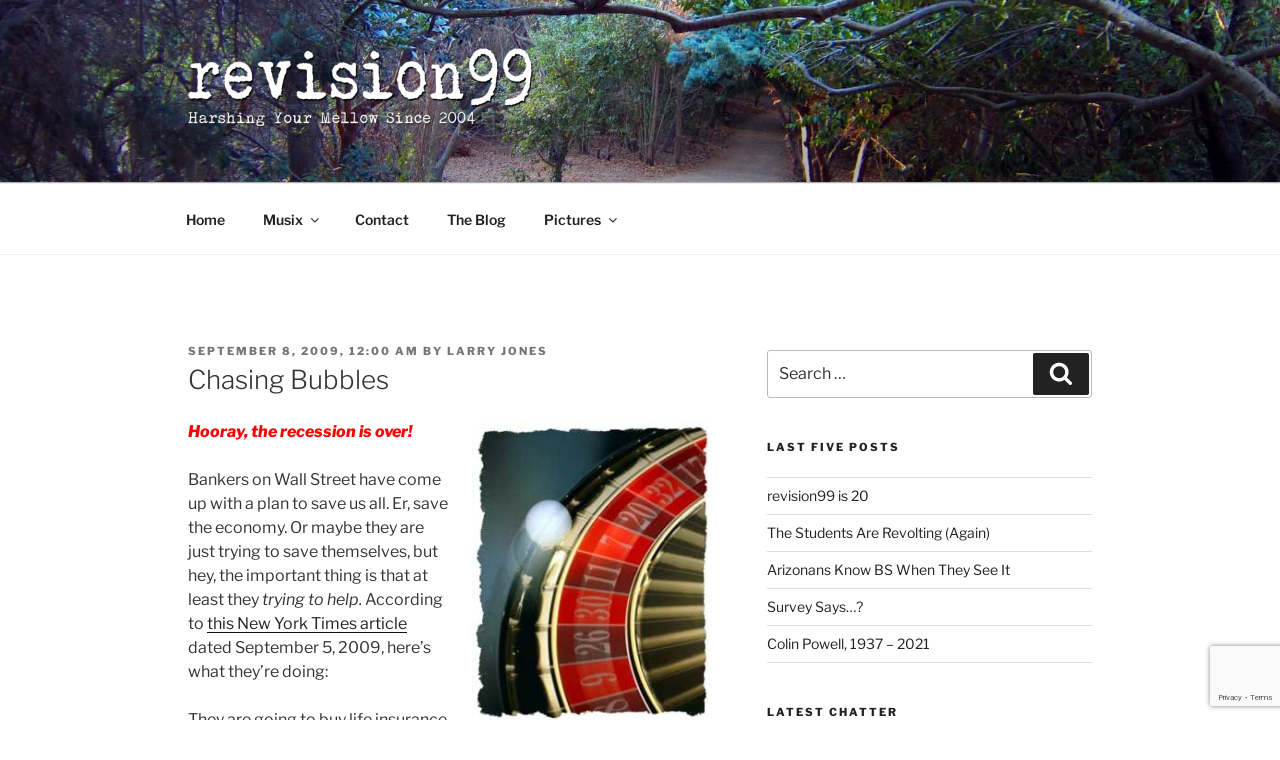

--- FILE ---
content_type: text/html; charset=utf-8
request_url: https://www.google.com/recaptcha/api2/anchor?ar=1&k=6LcO4JQbAAAAAIhy9nNN8zPXevXlOlG58QMpbqG7&co=aHR0cHM6Ly9yZXZpc2lvbjk5LmNvbTo0NDM.&hl=en&v=PoyoqOPhxBO7pBk68S4YbpHZ&size=invisible&anchor-ms=20000&execute-ms=30000&cb=8a0z6r2ge89e
body_size: 48673
content:
<!DOCTYPE HTML><html dir="ltr" lang="en"><head><meta http-equiv="Content-Type" content="text/html; charset=UTF-8">
<meta http-equiv="X-UA-Compatible" content="IE=edge">
<title>reCAPTCHA</title>
<style type="text/css">
/* cyrillic-ext */
@font-face {
  font-family: 'Roboto';
  font-style: normal;
  font-weight: 400;
  font-stretch: 100%;
  src: url(//fonts.gstatic.com/s/roboto/v48/KFO7CnqEu92Fr1ME7kSn66aGLdTylUAMa3GUBHMdazTgWw.woff2) format('woff2');
  unicode-range: U+0460-052F, U+1C80-1C8A, U+20B4, U+2DE0-2DFF, U+A640-A69F, U+FE2E-FE2F;
}
/* cyrillic */
@font-face {
  font-family: 'Roboto';
  font-style: normal;
  font-weight: 400;
  font-stretch: 100%;
  src: url(//fonts.gstatic.com/s/roboto/v48/KFO7CnqEu92Fr1ME7kSn66aGLdTylUAMa3iUBHMdazTgWw.woff2) format('woff2');
  unicode-range: U+0301, U+0400-045F, U+0490-0491, U+04B0-04B1, U+2116;
}
/* greek-ext */
@font-face {
  font-family: 'Roboto';
  font-style: normal;
  font-weight: 400;
  font-stretch: 100%;
  src: url(//fonts.gstatic.com/s/roboto/v48/KFO7CnqEu92Fr1ME7kSn66aGLdTylUAMa3CUBHMdazTgWw.woff2) format('woff2');
  unicode-range: U+1F00-1FFF;
}
/* greek */
@font-face {
  font-family: 'Roboto';
  font-style: normal;
  font-weight: 400;
  font-stretch: 100%;
  src: url(//fonts.gstatic.com/s/roboto/v48/KFO7CnqEu92Fr1ME7kSn66aGLdTylUAMa3-UBHMdazTgWw.woff2) format('woff2');
  unicode-range: U+0370-0377, U+037A-037F, U+0384-038A, U+038C, U+038E-03A1, U+03A3-03FF;
}
/* math */
@font-face {
  font-family: 'Roboto';
  font-style: normal;
  font-weight: 400;
  font-stretch: 100%;
  src: url(//fonts.gstatic.com/s/roboto/v48/KFO7CnqEu92Fr1ME7kSn66aGLdTylUAMawCUBHMdazTgWw.woff2) format('woff2');
  unicode-range: U+0302-0303, U+0305, U+0307-0308, U+0310, U+0312, U+0315, U+031A, U+0326-0327, U+032C, U+032F-0330, U+0332-0333, U+0338, U+033A, U+0346, U+034D, U+0391-03A1, U+03A3-03A9, U+03B1-03C9, U+03D1, U+03D5-03D6, U+03F0-03F1, U+03F4-03F5, U+2016-2017, U+2034-2038, U+203C, U+2040, U+2043, U+2047, U+2050, U+2057, U+205F, U+2070-2071, U+2074-208E, U+2090-209C, U+20D0-20DC, U+20E1, U+20E5-20EF, U+2100-2112, U+2114-2115, U+2117-2121, U+2123-214F, U+2190, U+2192, U+2194-21AE, U+21B0-21E5, U+21F1-21F2, U+21F4-2211, U+2213-2214, U+2216-22FF, U+2308-230B, U+2310, U+2319, U+231C-2321, U+2336-237A, U+237C, U+2395, U+239B-23B7, U+23D0, U+23DC-23E1, U+2474-2475, U+25AF, U+25B3, U+25B7, U+25BD, U+25C1, U+25CA, U+25CC, U+25FB, U+266D-266F, U+27C0-27FF, U+2900-2AFF, U+2B0E-2B11, U+2B30-2B4C, U+2BFE, U+3030, U+FF5B, U+FF5D, U+1D400-1D7FF, U+1EE00-1EEFF;
}
/* symbols */
@font-face {
  font-family: 'Roboto';
  font-style: normal;
  font-weight: 400;
  font-stretch: 100%;
  src: url(//fonts.gstatic.com/s/roboto/v48/KFO7CnqEu92Fr1ME7kSn66aGLdTylUAMaxKUBHMdazTgWw.woff2) format('woff2');
  unicode-range: U+0001-000C, U+000E-001F, U+007F-009F, U+20DD-20E0, U+20E2-20E4, U+2150-218F, U+2190, U+2192, U+2194-2199, U+21AF, U+21E6-21F0, U+21F3, U+2218-2219, U+2299, U+22C4-22C6, U+2300-243F, U+2440-244A, U+2460-24FF, U+25A0-27BF, U+2800-28FF, U+2921-2922, U+2981, U+29BF, U+29EB, U+2B00-2BFF, U+4DC0-4DFF, U+FFF9-FFFB, U+10140-1018E, U+10190-1019C, U+101A0, U+101D0-101FD, U+102E0-102FB, U+10E60-10E7E, U+1D2C0-1D2D3, U+1D2E0-1D37F, U+1F000-1F0FF, U+1F100-1F1AD, U+1F1E6-1F1FF, U+1F30D-1F30F, U+1F315, U+1F31C, U+1F31E, U+1F320-1F32C, U+1F336, U+1F378, U+1F37D, U+1F382, U+1F393-1F39F, U+1F3A7-1F3A8, U+1F3AC-1F3AF, U+1F3C2, U+1F3C4-1F3C6, U+1F3CA-1F3CE, U+1F3D4-1F3E0, U+1F3ED, U+1F3F1-1F3F3, U+1F3F5-1F3F7, U+1F408, U+1F415, U+1F41F, U+1F426, U+1F43F, U+1F441-1F442, U+1F444, U+1F446-1F449, U+1F44C-1F44E, U+1F453, U+1F46A, U+1F47D, U+1F4A3, U+1F4B0, U+1F4B3, U+1F4B9, U+1F4BB, U+1F4BF, U+1F4C8-1F4CB, U+1F4D6, U+1F4DA, U+1F4DF, U+1F4E3-1F4E6, U+1F4EA-1F4ED, U+1F4F7, U+1F4F9-1F4FB, U+1F4FD-1F4FE, U+1F503, U+1F507-1F50B, U+1F50D, U+1F512-1F513, U+1F53E-1F54A, U+1F54F-1F5FA, U+1F610, U+1F650-1F67F, U+1F687, U+1F68D, U+1F691, U+1F694, U+1F698, U+1F6AD, U+1F6B2, U+1F6B9-1F6BA, U+1F6BC, U+1F6C6-1F6CF, U+1F6D3-1F6D7, U+1F6E0-1F6EA, U+1F6F0-1F6F3, U+1F6F7-1F6FC, U+1F700-1F7FF, U+1F800-1F80B, U+1F810-1F847, U+1F850-1F859, U+1F860-1F887, U+1F890-1F8AD, U+1F8B0-1F8BB, U+1F8C0-1F8C1, U+1F900-1F90B, U+1F93B, U+1F946, U+1F984, U+1F996, U+1F9E9, U+1FA00-1FA6F, U+1FA70-1FA7C, U+1FA80-1FA89, U+1FA8F-1FAC6, U+1FACE-1FADC, U+1FADF-1FAE9, U+1FAF0-1FAF8, U+1FB00-1FBFF;
}
/* vietnamese */
@font-face {
  font-family: 'Roboto';
  font-style: normal;
  font-weight: 400;
  font-stretch: 100%;
  src: url(//fonts.gstatic.com/s/roboto/v48/KFO7CnqEu92Fr1ME7kSn66aGLdTylUAMa3OUBHMdazTgWw.woff2) format('woff2');
  unicode-range: U+0102-0103, U+0110-0111, U+0128-0129, U+0168-0169, U+01A0-01A1, U+01AF-01B0, U+0300-0301, U+0303-0304, U+0308-0309, U+0323, U+0329, U+1EA0-1EF9, U+20AB;
}
/* latin-ext */
@font-face {
  font-family: 'Roboto';
  font-style: normal;
  font-weight: 400;
  font-stretch: 100%;
  src: url(//fonts.gstatic.com/s/roboto/v48/KFO7CnqEu92Fr1ME7kSn66aGLdTylUAMa3KUBHMdazTgWw.woff2) format('woff2');
  unicode-range: U+0100-02BA, U+02BD-02C5, U+02C7-02CC, U+02CE-02D7, U+02DD-02FF, U+0304, U+0308, U+0329, U+1D00-1DBF, U+1E00-1E9F, U+1EF2-1EFF, U+2020, U+20A0-20AB, U+20AD-20C0, U+2113, U+2C60-2C7F, U+A720-A7FF;
}
/* latin */
@font-face {
  font-family: 'Roboto';
  font-style: normal;
  font-weight: 400;
  font-stretch: 100%;
  src: url(//fonts.gstatic.com/s/roboto/v48/KFO7CnqEu92Fr1ME7kSn66aGLdTylUAMa3yUBHMdazQ.woff2) format('woff2');
  unicode-range: U+0000-00FF, U+0131, U+0152-0153, U+02BB-02BC, U+02C6, U+02DA, U+02DC, U+0304, U+0308, U+0329, U+2000-206F, U+20AC, U+2122, U+2191, U+2193, U+2212, U+2215, U+FEFF, U+FFFD;
}
/* cyrillic-ext */
@font-face {
  font-family: 'Roboto';
  font-style: normal;
  font-weight: 500;
  font-stretch: 100%;
  src: url(//fonts.gstatic.com/s/roboto/v48/KFO7CnqEu92Fr1ME7kSn66aGLdTylUAMa3GUBHMdazTgWw.woff2) format('woff2');
  unicode-range: U+0460-052F, U+1C80-1C8A, U+20B4, U+2DE0-2DFF, U+A640-A69F, U+FE2E-FE2F;
}
/* cyrillic */
@font-face {
  font-family: 'Roboto';
  font-style: normal;
  font-weight: 500;
  font-stretch: 100%;
  src: url(//fonts.gstatic.com/s/roboto/v48/KFO7CnqEu92Fr1ME7kSn66aGLdTylUAMa3iUBHMdazTgWw.woff2) format('woff2');
  unicode-range: U+0301, U+0400-045F, U+0490-0491, U+04B0-04B1, U+2116;
}
/* greek-ext */
@font-face {
  font-family: 'Roboto';
  font-style: normal;
  font-weight: 500;
  font-stretch: 100%;
  src: url(//fonts.gstatic.com/s/roboto/v48/KFO7CnqEu92Fr1ME7kSn66aGLdTylUAMa3CUBHMdazTgWw.woff2) format('woff2');
  unicode-range: U+1F00-1FFF;
}
/* greek */
@font-face {
  font-family: 'Roboto';
  font-style: normal;
  font-weight: 500;
  font-stretch: 100%;
  src: url(//fonts.gstatic.com/s/roboto/v48/KFO7CnqEu92Fr1ME7kSn66aGLdTylUAMa3-UBHMdazTgWw.woff2) format('woff2');
  unicode-range: U+0370-0377, U+037A-037F, U+0384-038A, U+038C, U+038E-03A1, U+03A3-03FF;
}
/* math */
@font-face {
  font-family: 'Roboto';
  font-style: normal;
  font-weight: 500;
  font-stretch: 100%;
  src: url(//fonts.gstatic.com/s/roboto/v48/KFO7CnqEu92Fr1ME7kSn66aGLdTylUAMawCUBHMdazTgWw.woff2) format('woff2');
  unicode-range: U+0302-0303, U+0305, U+0307-0308, U+0310, U+0312, U+0315, U+031A, U+0326-0327, U+032C, U+032F-0330, U+0332-0333, U+0338, U+033A, U+0346, U+034D, U+0391-03A1, U+03A3-03A9, U+03B1-03C9, U+03D1, U+03D5-03D6, U+03F0-03F1, U+03F4-03F5, U+2016-2017, U+2034-2038, U+203C, U+2040, U+2043, U+2047, U+2050, U+2057, U+205F, U+2070-2071, U+2074-208E, U+2090-209C, U+20D0-20DC, U+20E1, U+20E5-20EF, U+2100-2112, U+2114-2115, U+2117-2121, U+2123-214F, U+2190, U+2192, U+2194-21AE, U+21B0-21E5, U+21F1-21F2, U+21F4-2211, U+2213-2214, U+2216-22FF, U+2308-230B, U+2310, U+2319, U+231C-2321, U+2336-237A, U+237C, U+2395, U+239B-23B7, U+23D0, U+23DC-23E1, U+2474-2475, U+25AF, U+25B3, U+25B7, U+25BD, U+25C1, U+25CA, U+25CC, U+25FB, U+266D-266F, U+27C0-27FF, U+2900-2AFF, U+2B0E-2B11, U+2B30-2B4C, U+2BFE, U+3030, U+FF5B, U+FF5D, U+1D400-1D7FF, U+1EE00-1EEFF;
}
/* symbols */
@font-face {
  font-family: 'Roboto';
  font-style: normal;
  font-weight: 500;
  font-stretch: 100%;
  src: url(//fonts.gstatic.com/s/roboto/v48/KFO7CnqEu92Fr1ME7kSn66aGLdTylUAMaxKUBHMdazTgWw.woff2) format('woff2');
  unicode-range: U+0001-000C, U+000E-001F, U+007F-009F, U+20DD-20E0, U+20E2-20E4, U+2150-218F, U+2190, U+2192, U+2194-2199, U+21AF, U+21E6-21F0, U+21F3, U+2218-2219, U+2299, U+22C4-22C6, U+2300-243F, U+2440-244A, U+2460-24FF, U+25A0-27BF, U+2800-28FF, U+2921-2922, U+2981, U+29BF, U+29EB, U+2B00-2BFF, U+4DC0-4DFF, U+FFF9-FFFB, U+10140-1018E, U+10190-1019C, U+101A0, U+101D0-101FD, U+102E0-102FB, U+10E60-10E7E, U+1D2C0-1D2D3, U+1D2E0-1D37F, U+1F000-1F0FF, U+1F100-1F1AD, U+1F1E6-1F1FF, U+1F30D-1F30F, U+1F315, U+1F31C, U+1F31E, U+1F320-1F32C, U+1F336, U+1F378, U+1F37D, U+1F382, U+1F393-1F39F, U+1F3A7-1F3A8, U+1F3AC-1F3AF, U+1F3C2, U+1F3C4-1F3C6, U+1F3CA-1F3CE, U+1F3D4-1F3E0, U+1F3ED, U+1F3F1-1F3F3, U+1F3F5-1F3F7, U+1F408, U+1F415, U+1F41F, U+1F426, U+1F43F, U+1F441-1F442, U+1F444, U+1F446-1F449, U+1F44C-1F44E, U+1F453, U+1F46A, U+1F47D, U+1F4A3, U+1F4B0, U+1F4B3, U+1F4B9, U+1F4BB, U+1F4BF, U+1F4C8-1F4CB, U+1F4D6, U+1F4DA, U+1F4DF, U+1F4E3-1F4E6, U+1F4EA-1F4ED, U+1F4F7, U+1F4F9-1F4FB, U+1F4FD-1F4FE, U+1F503, U+1F507-1F50B, U+1F50D, U+1F512-1F513, U+1F53E-1F54A, U+1F54F-1F5FA, U+1F610, U+1F650-1F67F, U+1F687, U+1F68D, U+1F691, U+1F694, U+1F698, U+1F6AD, U+1F6B2, U+1F6B9-1F6BA, U+1F6BC, U+1F6C6-1F6CF, U+1F6D3-1F6D7, U+1F6E0-1F6EA, U+1F6F0-1F6F3, U+1F6F7-1F6FC, U+1F700-1F7FF, U+1F800-1F80B, U+1F810-1F847, U+1F850-1F859, U+1F860-1F887, U+1F890-1F8AD, U+1F8B0-1F8BB, U+1F8C0-1F8C1, U+1F900-1F90B, U+1F93B, U+1F946, U+1F984, U+1F996, U+1F9E9, U+1FA00-1FA6F, U+1FA70-1FA7C, U+1FA80-1FA89, U+1FA8F-1FAC6, U+1FACE-1FADC, U+1FADF-1FAE9, U+1FAF0-1FAF8, U+1FB00-1FBFF;
}
/* vietnamese */
@font-face {
  font-family: 'Roboto';
  font-style: normal;
  font-weight: 500;
  font-stretch: 100%;
  src: url(//fonts.gstatic.com/s/roboto/v48/KFO7CnqEu92Fr1ME7kSn66aGLdTylUAMa3OUBHMdazTgWw.woff2) format('woff2');
  unicode-range: U+0102-0103, U+0110-0111, U+0128-0129, U+0168-0169, U+01A0-01A1, U+01AF-01B0, U+0300-0301, U+0303-0304, U+0308-0309, U+0323, U+0329, U+1EA0-1EF9, U+20AB;
}
/* latin-ext */
@font-face {
  font-family: 'Roboto';
  font-style: normal;
  font-weight: 500;
  font-stretch: 100%;
  src: url(//fonts.gstatic.com/s/roboto/v48/KFO7CnqEu92Fr1ME7kSn66aGLdTylUAMa3KUBHMdazTgWw.woff2) format('woff2');
  unicode-range: U+0100-02BA, U+02BD-02C5, U+02C7-02CC, U+02CE-02D7, U+02DD-02FF, U+0304, U+0308, U+0329, U+1D00-1DBF, U+1E00-1E9F, U+1EF2-1EFF, U+2020, U+20A0-20AB, U+20AD-20C0, U+2113, U+2C60-2C7F, U+A720-A7FF;
}
/* latin */
@font-face {
  font-family: 'Roboto';
  font-style: normal;
  font-weight: 500;
  font-stretch: 100%;
  src: url(//fonts.gstatic.com/s/roboto/v48/KFO7CnqEu92Fr1ME7kSn66aGLdTylUAMa3yUBHMdazQ.woff2) format('woff2');
  unicode-range: U+0000-00FF, U+0131, U+0152-0153, U+02BB-02BC, U+02C6, U+02DA, U+02DC, U+0304, U+0308, U+0329, U+2000-206F, U+20AC, U+2122, U+2191, U+2193, U+2212, U+2215, U+FEFF, U+FFFD;
}
/* cyrillic-ext */
@font-face {
  font-family: 'Roboto';
  font-style: normal;
  font-weight: 900;
  font-stretch: 100%;
  src: url(//fonts.gstatic.com/s/roboto/v48/KFO7CnqEu92Fr1ME7kSn66aGLdTylUAMa3GUBHMdazTgWw.woff2) format('woff2');
  unicode-range: U+0460-052F, U+1C80-1C8A, U+20B4, U+2DE0-2DFF, U+A640-A69F, U+FE2E-FE2F;
}
/* cyrillic */
@font-face {
  font-family: 'Roboto';
  font-style: normal;
  font-weight: 900;
  font-stretch: 100%;
  src: url(//fonts.gstatic.com/s/roboto/v48/KFO7CnqEu92Fr1ME7kSn66aGLdTylUAMa3iUBHMdazTgWw.woff2) format('woff2');
  unicode-range: U+0301, U+0400-045F, U+0490-0491, U+04B0-04B1, U+2116;
}
/* greek-ext */
@font-face {
  font-family: 'Roboto';
  font-style: normal;
  font-weight: 900;
  font-stretch: 100%;
  src: url(//fonts.gstatic.com/s/roboto/v48/KFO7CnqEu92Fr1ME7kSn66aGLdTylUAMa3CUBHMdazTgWw.woff2) format('woff2');
  unicode-range: U+1F00-1FFF;
}
/* greek */
@font-face {
  font-family: 'Roboto';
  font-style: normal;
  font-weight: 900;
  font-stretch: 100%;
  src: url(//fonts.gstatic.com/s/roboto/v48/KFO7CnqEu92Fr1ME7kSn66aGLdTylUAMa3-UBHMdazTgWw.woff2) format('woff2');
  unicode-range: U+0370-0377, U+037A-037F, U+0384-038A, U+038C, U+038E-03A1, U+03A3-03FF;
}
/* math */
@font-face {
  font-family: 'Roboto';
  font-style: normal;
  font-weight: 900;
  font-stretch: 100%;
  src: url(//fonts.gstatic.com/s/roboto/v48/KFO7CnqEu92Fr1ME7kSn66aGLdTylUAMawCUBHMdazTgWw.woff2) format('woff2');
  unicode-range: U+0302-0303, U+0305, U+0307-0308, U+0310, U+0312, U+0315, U+031A, U+0326-0327, U+032C, U+032F-0330, U+0332-0333, U+0338, U+033A, U+0346, U+034D, U+0391-03A1, U+03A3-03A9, U+03B1-03C9, U+03D1, U+03D5-03D6, U+03F0-03F1, U+03F4-03F5, U+2016-2017, U+2034-2038, U+203C, U+2040, U+2043, U+2047, U+2050, U+2057, U+205F, U+2070-2071, U+2074-208E, U+2090-209C, U+20D0-20DC, U+20E1, U+20E5-20EF, U+2100-2112, U+2114-2115, U+2117-2121, U+2123-214F, U+2190, U+2192, U+2194-21AE, U+21B0-21E5, U+21F1-21F2, U+21F4-2211, U+2213-2214, U+2216-22FF, U+2308-230B, U+2310, U+2319, U+231C-2321, U+2336-237A, U+237C, U+2395, U+239B-23B7, U+23D0, U+23DC-23E1, U+2474-2475, U+25AF, U+25B3, U+25B7, U+25BD, U+25C1, U+25CA, U+25CC, U+25FB, U+266D-266F, U+27C0-27FF, U+2900-2AFF, U+2B0E-2B11, U+2B30-2B4C, U+2BFE, U+3030, U+FF5B, U+FF5D, U+1D400-1D7FF, U+1EE00-1EEFF;
}
/* symbols */
@font-face {
  font-family: 'Roboto';
  font-style: normal;
  font-weight: 900;
  font-stretch: 100%;
  src: url(//fonts.gstatic.com/s/roboto/v48/KFO7CnqEu92Fr1ME7kSn66aGLdTylUAMaxKUBHMdazTgWw.woff2) format('woff2');
  unicode-range: U+0001-000C, U+000E-001F, U+007F-009F, U+20DD-20E0, U+20E2-20E4, U+2150-218F, U+2190, U+2192, U+2194-2199, U+21AF, U+21E6-21F0, U+21F3, U+2218-2219, U+2299, U+22C4-22C6, U+2300-243F, U+2440-244A, U+2460-24FF, U+25A0-27BF, U+2800-28FF, U+2921-2922, U+2981, U+29BF, U+29EB, U+2B00-2BFF, U+4DC0-4DFF, U+FFF9-FFFB, U+10140-1018E, U+10190-1019C, U+101A0, U+101D0-101FD, U+102E0-102FB, U+10E60-10E7E, U+1D2C0-1D2D3, U+1D2E0-1D37F, U+1F000-1F0FF, U+1F100-1F1AD, U+1F1E6-1F1FF, U+1F30D-1F30F, U+1F315, U+1F31C, U+1F31E, U+1F320-1F32C, U+1F336, U+1F378, U+1F37D, U+1F382, U+1F393-1F39F, U+1F3A7-1F3A8, U+1F3AC-1F3AF, U+1F3C2, U+1F3C4-1F3C6, U+1F3CA-1F3CE, U+1F3D4-1F3E0, U+1F3ED, U+1F3F1-1F3F3, U+1F3F5-1F3F7, U+1F408, U+1F415, U+1F41F, U+1F426, U+1F43F, U+1F441-1F442, U+1F444, U+1F446-1F449, U+1F44C-1F44E, U+1F453, U+1F46A, U+1F47D, U+1F4A3, U+1F4B0, U+1F4B3, U+1F4B9, U+1F4BB, U+1F4BF, U+1F4C8-1F4CB, U+1F4D6, U+1F4DA, U+1F4DF, U+1F4E3-1F4E6, U+1F4EA-1F4ED, U+1F4F7, U+1F4F9-1F4FB, U+1F4FD-1F4FE, U+1F503, U+1F507-1F50B, U+1F50D, U+1F512-1F513, U+1F53E-1F54A, U+1F54F-1F5FA, U+1F610, U+1F650-1F67F, U+1F687, U+1F68D, U+1F691, U+1F694, U+1F698, U+1F6AD, U+1F6B2, U+1F6B9-1F6BA, U+1F6BC, U+1F6C6-1F6CF, U+1F6D3-1F6D7, U+1F6E0-1F6EA, U+1F6F0-1F6F3, U+1F6F7-1F6FC, U+1F700-1F7FF, U+1F800-1F80B, U+1F810-1F847, U+1F850-1F859, U+1F860-1F887, U+1F890-1F8AD, U+1F8B0-1F8BB, U+1F8C0-1F8C1, U+1F900-1F90B, U+1F93B, U+1F946, U+1F984, U+1F996, U+1F9E9, U+1FA00-1FA6F, U+1FA70-1FA7C, U+1FA80-1FA89, U+1FA8F-1FAC6, U+1FACE-1FADC, U+1FADF-1FAE9, U+1FAF0-1FAF8, U+1FB00-1FBFF;
}
/* vietnamese */
@font-face {
  font-family: 'Roboto';
  font-style: normal;
  font-weight: 900;
  font-stretch: 100%;
  src: url(//fonts.gstatic.com/s/roboto/v48/KFO7CnqEu92Fr1ME7kSn66aGLdTylUAMa3OUBHMdazTgWw.woff2) format('woff2');
  unicode-range: U+0102-0103, U+0110-0111, U+0128-0129, U+0168-0169, U+01A0-01A1, U+01AF-01B0, U+0300-0301, U+0303-0304, U+0308-0309, U+0323, U+0329, U+1EA0-1EF9, U+20AB;
}
/* latin-ext */
@font-face {
  font-family: 'Roboto';
  font-style: normal;
  font-weight: 900;
  font-stretch: 100%;
  src: url(//fonts.gstatic.com/s/roboto/v48/KFO7CnqEu92Fr1ME7kSn66aGLdTylUAMa3KUBHMdazTgWw.woff2) format('woff2');
  unicode-range: U+0100-02BA, U+02BD-02C5, U+02C7-02CC, U+02CE-02D7, U+02DD-02FF, U+0304, U+0308, U+0329, U+1D00-1DBF, U+1E00-1E9F, U+1EF2-1EFF, U+2020, U+20A0-20AB, U+20AD-20C0, U+2113, U+2C60-2C7F, U+A720-A7FF;
}
/* latin */
@font-face {
  font-family: 'Roboto';
  font-style: normal;
  font-weight: 900;
  font-stretch: 100%;
  src: url(//fonts.gstatic.com/s/roboto/v48/KFO7CnqEu92Fr1ME7kSn66aGLdTylUAMa3yUBHMdazQ.woff2) format('woff2');
  unicode-range: U+0000-00FF, U+0131, U+0152-0153, U+02BB-02BC, U+02C6, U+02DA, U+02DC, U+0304, U+0308, U+0329, U+2000-206F, U+20AC, U+2122, U+2191, U+2193, U+2212, U+2215, U+FEFF, U+FFFD;
}

</style>
<link rel="stylesheet" type="text/css" href="https://www.gstatic.com/recaptcha/releases/PoyoqOPhxBO7pBk68S4YbpHZ/styles__ltr.css">
<script nonce="OYp4vAw3g_PLgRp8N0b8sA" type="text/javascript">window['__recaptcha_api'] = 'https://www.google.com/recaptcha/api2/';</script>
<script type="text/javascript" src="https://www.gstatic.com/recaptcha/releases/PoyoqOPhxBO7pBk68S4YbpHZ/recaptcha__en.js" nonce="OYp4vAw3g_PLgRp8N0b8sA">
      
    </script></head>
<body><div id="rc-anchor-alert" class="rc-anchor-alert"></div>
<input type="hidden" id="recaptcha-token" value="[base64]">
<script type="text/javascript" nonce="OYp4vAw3g_PLgRp8N0b8sA">
      recaptcha.anchor.Main.init("[\x22ainput\x22,[\x22bgdata\x22,\x22\x22,\[base64]/[base64]/[base64]/bmV3IHJbeF0oY1swXSk6RT09Mj9uZXcgclt4XShjWzBdLGNbMV0pOkU9PTM/bmV3IHJbeF0oY1swXSxjWzFdLGNbMl0pOkU9PTQ/[base64]/[base64]/[base64]/[base64]/[base64]/[base64]/[base64]/[base64]\x22,\[base64]\x22,\[base64]/DjmjDrGXDmMK3wpFowrnCvsK9KHjDuDrCt8KePSTCpkTDqMK9w4QnCMKRI08nw5PCrU3DiRzDnsKUR8OxwqTDgSEWeWnChiPDu1LCkCIqQC7ClcOWwrsPw4TDqMKPYx/CmCtAOlDDosKMwpLDokzDosOVJSPDk8OCO1RRw4VHw67DocKcZELCssOnCzseUcKsLxPDkCTDqMO0H1zCnC06NMKBwr3CiMKBdMOSw4/CvCxTwrNRwqd3HRrCssO5I8KYwrFNMHR0LztbCMKdCAZTTC/DhxNJEihvwpTCvSPCjMKAw5zDocOgw44NKCXClsKSw5MDWjPDq8OnQhlSwqQYdERVKsO5w6fDn8KXw5FGw6czTQbCmEBcIsKSw7NUW8K8w6QQwqJxcMKewqEHDQ8Jw4F+ZsKbw4p6wp/CmsKGPF7CqMKkWisuw50iw61yczPCvMOfMEPDuTUWCDwAeBIYwqtsWjTDjCnDqcKhNCh3BMKTFsKSwrVIcBbDgEHCkGI/w5A/UHLDocOFwoTDrg/Dr8OKccOtw4c9GjRVKh3Dtj1CwrfDlcOEGzfDj8K1LARfLcOAw7HDlsKIw6/CiB3ChcOeJ2jClsK8w4wqwrHCnh3CrsOQM8Opw7koO2EQwqHChRhrfQHDgCQRUhAuw6AZw6XDvcO3w7UEMS0jORIOwo7DjWfClHo6D8KRECTDusOncATDmjPDsMKWeTBndcKJw7HCm28Zw43CtcOsXsOLw7/Cn8OMw5BIw5PDh8KXaGnClFVawp7DisOlwpQwVzjDh8OiacKXw4sTOcODw6XCqMO8w6TCmMOSLsOKwqzDssK3WlEyYjRnBnQGwrczYiVoQGwyJsKjG8O4aEzDlMOPUjIVw4fDniLCoMKyAcOtJ8Ofwo/Cj3oTTyZiw4dJBcKzw6suKMOxw7jDqWnCniQAw4bCi3obwq1zJ3x0w77CrcOAB07DjcKpPMOPSMKZUsOsw63ClUrDi8OhL8OPcHLDnRTCtMOSw5bCnyZQeMO9wqhTH1RjcX3CgHAabsK/w6RWwqMuSXXCoXHClH09wrhlw7LChsOnwoTDnMKxCwpmwr5GVcKbYng/LEPDmWRmQiJ7wqofX0x0XmFQR0tpGglGw540MHbCgMOKb8OswpfDny3DisOaHMOfIVxQwqjDs8KhWhUjwrYbaMKbw6DDni3DmcK1XTLCpcK8w5LDi8O/w78QwpTCnMO2UU0Ow4LCiFzCrDPClFU9fxIlYCgYwp3Ct8OFwogLw7DChsKZdlfDiMOMY07Ctg3DnhLDg31aw4lswrHCgjZUwpnCtRZVZE/CgHZLQ23DmEI6w4rCrsKUTcO1wpPDqMKZNsKte8Kqw4V7w4o7wp7ChCPCnzoRwojCmjhFwq/CqifDgsOsYMO2ZG1oRcOkJT8/woHCp8KJw6BTXMKnS23CiB/[base64]/DssOjw5fCpMO5ci/ChMOVUTNAelHDv0xpwovCtMKIRcOJRsKYw43DuhjCnEh2w7/Cp8KUITTCpncqWFzCtWwXABBibVDCsUJ8wpA0wocvSCd1woVTGsKzUcKfK8O5wpHCpcKDwrDCjFjCtghpw41pw7o1OgfCsXbCnWEEPMOOw4kOdnPCtsOTT8KPBMKka8KLO8OVw63DqmjCgnPDskN9McKSSsO/LsOCw7N8DQlVw597XxBnbcOZVBw9IMKsfmk+w5zCqDs/[base64]/CgUUyw4HDuiR7T2jDs8Ozwrk5wr7CpcOowrcRwqUbBsO6w7jCmmDCi8OUwpzCjMOPwrV9w7UEKy/DvCQ6wpd8w7owNw7Dg3M3D8OMFxwLS3jDgMKhw6vDpyLClsOMwqV4K8KrOsKCwoMuw7TDvMKoR8Klw4Uuw6E2w5Z/clrDvA9+wpYow7McwrTDksOEAsOnwrnDqhU7wqoZZ8O9ZH/DgwtFw60Yfhptw5XCqQNJXsK8NsOoc8KzUsKua13DtCbDqcOoJsKgAyDChHTDtMKXG8OGw7hTV8OfeMK7w6LCkMOYwr06Y8ONwofDowLCncO+wpfDmMOoPVMoMxvDtUfDoTQFCsKJFlHDocKvw60yMwcHwoLCh8KvfxbCsXJFwrfCpRJfKcKfdMObw5ZMwqN/dSApwqfCoXrChMK6CkgqehcmD3zCtsOJVTrDlx3CpUB4YsOew5DCmcKGDhR+wopIw7zCiSoAInPCsBNGwqNBwopPTmMHMsOYwqfCr8K7wrddw5zCtsKENDDDosO6wpRDw4fCiE3CoMKcEBjCpsKiw6Row5M0wq/CmMKMwqwww6rDrGPDpcOmwopvLRvCusKCPVXDjEdudULCrMO/ccK9W8Olw6N6HMKew5NIS2VbBDTDqyIpEDB0wqVYTnM3XDYLMmQ3w70aw78TwqwvwqzCmBc7w41nw49AQsKfw4cCUcKRKcOkwo1swrJfTWxhwp5BD8KMw4pEw7rChnR6wr9tSMKvXAFGwprCuMOVU8OHwroHLhlbMsKJKQ/DgBFnwpbDicOyKn7CmRvCosOlA8K0WMK/ZMODwq7CuHgzwosfwpHDoF3DmMOPMMOwwp7DscKpw5IUwrkGw4IxHg3CocOwGcK5FcOlcFXDr3rCv8K9w6HDsmwRwrB5w7fDn8O/wo9CwqrDp8KgAMKIBsO/YcKFTWvDplx+wpDDqGVQXBvCusOpez9dPsOJH8KOw7MraW/DlMKwB8OqahHDoUDCjcOXw7rCkH1Ywp8Dw4Juw6XDm3DCmcK5NU0sw7MmwrPDtsOJwoPCp8Odwph9woDDjMKvw43DrMOswpfDhxHClVhvImcxw7bCgMOgw5EPXnkdXQLCnXkaIcKpw5I/w5rCg8KBw6jDocOew50ew4kyN8O4wow6w4duC8ORwrjCiFPCvMOFw7bDiMODIcKKbsOZwo5HIcO5YcOESj/CpcOmw7bCphDCkcKXwqs1wp/Cv8ORwqTCuXF+w7LDg8KaKcOIFsKsL8OcGsKjw41TwrfDmcOKw7/CvcKdw5fDh8OwM8O5w5Ujw5EtPcKQw6VxwrTDiQQZd1UMw7VewqRzUxh2WMOgwpfCjMKnw7zCoi/DjxkfK8OZYcOlTsO2w4PCqsO2eyzDl2J+EDPDi8OMMsKqIXslS8OwBlDDtMOvHMKywpbCr8OvccKkw6jDp0LDribCqVnChMO1w4fDmsKUInAeLX5WFTDCvMOOw7fChMKLwr/CscO/RMK0Gxl/GH8Wwo89PcOnIxPDscK5wqQpwoXCvHIDw4vCi8KAwpHCrAPDtMO6w6HDhcOiwroewpk7HsK5wrzDrsK9M8OZPsOVwo/CnMOxZ3bDomPCq0zCmMKVwrpOW2IdMsO5wo9oHsK+woTChcONRC/CpsKIccOnw7nDq8KYVsO9Li5GdRDCpcORWMKNXUp3w6nCpyhEJsKxGVZRwq/DlsKPeH/[base64]/CuWrDon0hI8K2DELDn1IZwqILDELDoQLChVbDi0vDrcODw5LDp8OmwpbDtX3DjCjDucOKwqlDYMK1w5w3w6LClExQwooOBjjCoH/DhcKHw7kOIHrDqg3DtMKFQ2jDpUlaA3YlwpUsWMKDw7/CgsO7fcKiORtZfSgFwp5ow5bCqMO+Knp3R8Oyw4M2w7R4ZkwXQVHDmsKKDiM+dkLDrsOLw57DhXvCnMO7djxYHV7DicOedivDoMOuwpPDmizDkgYWUsKQw5NNw7DDrQ8cwozDogtkK8O8wopkw69XwrBfB8KYN8KjJMOETcKBwo4VwpEGw4kpf8O1IcOoEsOvw5/ClMK0wobDiB1Xwr7Dq00zOcOCfMK0SMKoXsOIIRRzBsO/w4zDiMK+wojCtcKpPnJqNsOTW0N9w6PDs8KzwqrDn8KRPcOvSwoSb1UaKGgBdcOEfsONwoHCj8KJwqQow7nCisO6w6NXSMO8QcODeMOyw6wEw4rDl8O9wrjDtcK/[base64]/DvsKSwpLDhAXDpE/Cj0/ClsKLwp0ON1fDhRzCm1HChsKsB8Kyw4VqwoEVecKTaDFiw4JaSWtUwrHCtMKgIsKWLCLCuXbDrcOvwr7CiiZswrLDn1DDkXIHFFPDiUNyOEDCq8OKC8O2wpkPw5U3wqJcSwV3NkfCt8KBw7PCgmp3w6rCjBzChB/DncKPwoQNbXBzWMK3w6jDt8K3bsOSw6p1wrUNw6RfJcKgwq54w7wbwoFfWsO2DylZGsKow4gXw7zDr8O6wpoVw4bDhiTDsQPCnMOvJ35HI8ORaMKoElYVwr5Zwr1MwpQfwqE0wojCmQHDqsO5LsKYw79qw6vChsOue8Khw5/CjyxSVFPDnB/CucOEBcKyMMKFMDdOwpAHw5LCknY6wo3DhnBzVsOzR3jCl8ONdMOWQ3YXJcOew5FNw6c5w4LDsyTDsztbw5sxRHrCjsOxw5fDscOxwqM0cXofw4l3w4LDjMOxw54Vwo0WwqbCuWsew4VHw4hYw78Ew6tFw4rCisKeRHfCo1F4wrR9VVs7wonCrMKVHMK7difCq8K/I8OMw6DDg8KIAMOrw7rCjsOAw6x+woMUN8O8w6UjwqgaLUVCMG9+GcOOW0LDpcKPbMOhZ8Ktw4oxw7Q1aCMyfMO/wr/Dij0rBcKbw6fCj8OvwqXDmAtpwrbCu2pXwqBkw5RbwqnDhcKqwpJwfMKsYA8bDRfDhANFw5EHIF8uwprCosKKw5HCsk4Fw5zDhMOqFifCnsOdw4bDpMOkwovCpHTDo8KnX8OuE8KLwqXCqcK4w63CtsKtw4/ClsKjwrNYRiUPwovCkmTCkCFVR8KgZ8KzwrTChMODw4UQwqXCh8OHw7cWSg1jFy1ewpVNw5jCnMOhYMKETjPDiMOWwrzDmsOZf8O9ccO+R8KnVMKpOynDohbDuBbDvgvDgcKEEw7ClWPDu8KMwpI1woLDllBAwq/DpsKEfsKFPgIUTlh0w7Vpe8Oewq/DjEoACsKrw45ww5V5HC/Cg39vKEd/AGjCiHtlOWPDvTLDjlFjw4DDkHFaw5XCssK2DXtKwqXCk8K3w4MRw59iw7tFW8O4wr/[base64]/ClAXDn0/DjwXCosKZw7Bww7slKUUNCMOFwpDCqxXCicKPwqDCrQYNQnF7FmfDpEYLw6jDqDQ9w4BqBAfCo8Oyw5/ChsO7Q3rDuxbCusKRTcOqE1R3wr3Ct8OOw5/CulsxXsORJMKaw4bCqVbCvyrCt2jCpzLCmQ9EFMK3HQN8JSJowo1OUcOXw7Y7ZcKnY1EaKXDDpw7Cq8OhNinCvVcsA8K/[base64]/Dg0zCnh1two8KAwkyPmM4w48VQMK8wq3Dql/[base64]/D0fDicOmw5bCs8Obw61/wrtjVnDDig7DrRXCtcObw53CrAECa8Kcw4jCvHA5KGzCvD0qwr5VE8KKQVRKaHXDqURow6V4wrzDrSPDsFkwwqpScGfCqyPCkcOSwrFoVnHDlMOCwrTCpMO+wo8kZ8O/cB3DvcO8Nwpvw5Y5czN9dsOaJ8KiIErDkxkSXkrClH1Vw4RSOTrDmMO+LMOnwp3DnizCqMOUw5rClMKdEDcbwrzClMKEwqRBwpwrNsKVJsKxTsOLw492worDjTbCncOXMg3CnEDCosK4RhvDqsOuS8Ksw4nCpsO0wrp0wp9ZfFbDlsOnJgkTwpLCiyjCsEHDpHszCzN/wqzDu3ESHGDDsmrDqsOfNBlKw7ddOVcifsKvQsO/IXfDo33DhMOUw5cjwppwLVtMw4oXw47CnhnCk08SQMOKClkVw4NAfMKtBsOlw4/[base64]/CsMODP8KPDzx9w6DDhnJsw79ccEPCglZQw6F6wqlZwoYJCBjCrTfCt8Obw7nCosONw4zChWrCpMOtwppnw5FHw5d2YMK8OcKTUMKuSH7CucOLwoDCkhnCjMKlw5kdw6zCmy3DtcK+wprCrsO8wpTCkcK5ccKYIsOMJ0MNwp8Qw7hREnfCrXzCnkfCj8K/w4Y5W8OxVjxKwo8fMcKTJBMOw5bCgMKow5/CssKqwpk1e8OvwpnDpSbClcKMVsO2K2rCtcOedmfCocKGw4MBwqPCtcOQwpk/agPCksKaZGYwwprCuTpMw5jDtT9cV1t9w4x1wpxEc8OcJ1TCghXDr8O4wpDDvQVhwqfDgcOJw43DocOAaMOMBk7DjsK3w4fChsOkw5wXwrLCgyIqTWNLw5DDosK6KCc7DcKmw6FneWfCqsKpMkzCqU5rwqAswq9Iw7ZXUisow6/CrMKcSz/DsDgzwqXCmj1sSMK4w5TCrcKDw7sww6laV8OHKEvCmxDCiEh9MsKKwqwew5rDk3Vkw4J3EMKOw7zCrMOTEAbCvipowo/CiFdNwo1pa1/CuibCk8OSw5LCnGHDnBHDgBUrbMOiw4nCpMK3w7PDnSliw6bCpcOKegfDiMOdw6zChsKHTgRRw5HCjRQ0YlFPw6zCnMOJwqrClR1tAnzClgPDm8OHEMKYGH9/w4/DosK1F8KwwpJnw6xQw4LCgVHCtnIcOiPDlcKAfMKXw40ww4/DoF7DtnEsw6bCiVbCgcOSAXw+BwJfbnvDjHlewo3Dh23DrsOnw4rDtgnDtsOTSMKowqDCrMOlOsOUKx7CsQQyYcOjbG3Dq8KsY8KJEMKQw6/DnMKMwo4swrzCuEfCuip5P190fVjDoUHDrcOye8Kew7zChMKcwrzClsOKwrEvURg3Ix8nZHoefcO2wqTCqy/[base64]/[base64]/DsX3Dp8O7wobDlXjDmsKOHUQywqUdw6FRd8Ksw6UhRsKYwrfDqy7DvyTDvnIPwpA3wpzDhknDpcKXb8KJwqLDjsKmwrYeKhLCkT5+wokpwpkBw583w4FtOcO0Lh/[base64]/ClMOJDkzCmcKETcK/wqYAaBzCqsK6wrTDucO+RcKRw4tAwo8jABVMPl5Rw4TCtsOPQHx+GcOow7XCh8OvwqFWwpTDvUFlLMK2w51pNBTCq8Ouw43DhnXCpT7Dg8KDw6EPVwR7w6kIw6/DtcKWw7ZDwp7DoXokwp7CqsOBIFVdwqVqw48hwqIuwocBBcOyw5lCXjMyB07DrEMWMUgDwo/CjUVgNUPDjw/Cu8KlG8OKeVbChFRMNMKww63ClgkIwrHCtnDCssKodcKeMFgBWcKNwqg/wqMAZsOUDcOyIQbDtMKFbEIzwoXDnUB/[base64]/CmcOrwpBXw69rwrTDk8OAR8OaJx/[base64]/BV9UYChbw4knNzXDqsOCZMObwqTCgsKmwplWKBDDlULDuF54eVXDosOANsKkwpg8VsK4BcKjXMOcwrM6WQE7KwTDicK9w4Y3w7/CtcKXwoFrwol8w4RiWMO1wpVhXMK+w44ZFG/DtjsULyrCvkHCpSwZw5vCizvDs8KSw5HCvDspTcKvdDcUfsO+dsOrwovDkMO/w7cuwqTCmsOzVwnDsktLw4bDp1t4Y8KSwppFwqjCmT/CgEZ5eSUlw5rDvMOCw4VGwoE/w7/[base64]/DvmvDkcKRw4rDr8OEwppUGsOXfh5cYgwxNy/[base64]/cCMdWsKVfcKMU8KrQWMSw5JHwqpZSMKkWMOHPcKJXcOsw7FTw7bDvcK7w7HChXMleMO/woILw6nCrcKuwqsfwq1OdXJ+U8Ksw5ENw45ZTmjDjVXDicOHDCvDlcOkwrjCngTDpAsJXAldX0LCgHTDisKcfzUYwpDDhMKIBDIPLMOqF1c+wq5sw5xyNcOuw5/CuhENwqkvIUHDjSTDlMORw7ZUJsKFZ8KawoM/[base64]/DvsOIwpgsw5FndsOZw6tOPcOSSsO+wrvDjjMNwqbDqcO3eMK9w5hAKVwkwpRCw5HCj8OuwqLCsQ7Cn8KndhrDmcKxwofDvh5Iw7sIwpcxT8K/w7VRwqPDug4feQt5wpzDgkTCtF8swrwuw7/DjMKrCsKnwrQKw7RrVcOBw7N6wpkIwpzDnVjCksKPw4NBGSdzw59iHxvDqFbDi0oFDT5hw5pvIXJ+wqMxJcO0XMKmwoXDk1nDmMKwwoTDucKUwpByeC/DtWRTwpBdNcOcwoLDpXtTNTvCtMKkLMKzIywyw6jCi33CmxFewo1Kw5/Cm8O5Q21vJFBTZMOoe8KmasKxw4DCnMKHwrIwwqgbX0TCkcOdFSYHwqfDs8K1SgwFGcK7AlDCoXQWwpkvHsO4w7AmwpFnZnpCKzYKw6kVA8Kzw6/CrQc8YR7CvMKkUWzClMOBw7tpYjtBHFLDjU/[base64]/ChsK2woNfU8O1wqJcwoLCuXTCmRTDhcKoOwbDpAXCjcOoMU3DqMOcw4rCgkVYAsOKZQXDiMKwb8OrVsKKwowQwqN4wojCq8KfwrnCmcK2woMiwpLCtcO8wrHDp1rDoVJwRgJkcHB+w6FUK8ODwolgwp7DpVEjK07Cpn4Jw4sZwrBBw4jChjHCoy4YwrHDrF9iw53DuH/[base64]/UwgBwq4Tw7TDjcKKD8KFYiPCqwNOw6gBAXHCryBDVsOOw7fDnWjCkHtwW8OtUDlxwofCklQBw5gEV8KzwqTCmMOtJMObw5rCg3nDkVVzw5FAwqnDk8OdwpNnQsKDw5LDicKsw4wsBMK4acO4b3XCuiXCisKWw7w0Q8KPEsOqw6AhcsObw7HCrGk/w4LDoCHDgRw1FSROw4oreMK6w5rDo0jCi8O8wojDkxA0B8OFc8KuFnXCpwjCpAJwKjvDh0xbLcOFSSLDmMOHwo98KU/CkkbDkC3CosOeNcKqGMKzw6TDncOWw7srImJJw6zCrsOZCsOVNFwJw7gCwqvDuQoIw7vCtcK6wozCmMOAw4E+DGJpMcKPd8K6w4/ChcKpJhPCkMKSw5tcbsKuwr8Gw4Y3w7TDuMOMN8KAOT8zXcKAUjDCv8K2LWd3wo4WwrVkYsOHWsKJZyR3w7kfwr/CpcKeeXLDrMKxwr3Cu0gqDcOdfHBAJcOGHGfClcOYKcOdOcKuBHzCvgbClsK+SXA2ZyBXwpJhaHIzw5PCgi/CojjDhSvCkgVIPsKZHjILw491woPDjcKpw5DDkcKAbSR9w5zDlQR2w5MiaDpSVhfCizzCmn/Cl8O+w7chw5XDp8KFwqQdJColEMOEw6zCiGzDlWLCvcO8E8OXwozClVbCkMKTB8KLw6w6HDAkXMKBw4laNA3DmcOsFcK4w6jCr2w+ej3DsyJwwpQZw6vDqTHDmmcdw7bDgsKcw4s1wrDCmE5dfsO+fkIZw4d/NMKQRQ/CusKgYw/DtH0+w41lQ8KEP8Orw55RZcKBS3nDulpNwp0awrNwXz1NSMOlXsKdwplHYcKoRMKhRHk0w67DsBnDjcKpwrxlAEVQRj8Yw6rDkMOZw4XCtMOLWibDnXF0VcK6w4MLWMOpw43CvjEAw4TCq8KANDFbw682EcO0AMK3wrN4E0bDkU5aV8OZIhLCpcKCW8KLeh/CgyzDqsOfJD5Ww6AAwq/CqQPDn0jDkzPCmsOTwq/CpsKCJsKHw7BBAcOFw40bwqxeTMOtTiTClAR8wqHDocKQw57DkGTCnk/CtRZeNsOJZsK7KQbDgcOcw5d4w589VRrCkibCscKGwqzCqMKIwozDs8KawpbCo3nDhDAqNS/CsgI5w4zCjMOVFmAsMFZzw4jClMOqw5h3bcOUWMOOLkQbwpPDj8ONwpvCt8KHbzPCmsKKwph2w5/CgzQyEcK0w791QzvDq8OyNcOdLFLCiU8GUF9kQMOefsOBwqZbEMKPwo/DghZbw5/[base64]/Cr8KEXMKNwrQBwqzCj0/CrWLDusKCBS7DoMO1TsKiw5vDmFkwOX3CjsONYRrCgSt+wqPDm8KXVEfDicKfw58YwqAUYcKwDMK0JEXCpETDlzBPwp8De2/DpsOKw7TCh8OuwqPCjMKCw7t2wrR6woLDpcKXwqHCgsKsw4Isw63DgzfCsGh9w5HDmcKuw7PDp8OHwoHDn8KrAmzCksKudkAONMKEdMK/JSnDv8KPw5Fvwo3CtcOEwrPDpxJDZsKtAsKbwrrClMO+ERfDp0BVw4HDicOhwpnDp8Kuw5QGwpk/w6fDrcOMw4HCksKNBMO7HTXDs8KfUsKufF7CgcOhF3nCiMOjYU/CgcKnSsK4dsOTwrwmw6gIwpd4wrnDuw3ClcKWXcK2w67CoCrDpwQ6VzLCuUQzKXLDuT7CsUnDshbDj8Kcw6cxw5fCicOewqUaw6g9RX8ewosNNsOOb8OOE8KHwpYPw5EWwqPCpE7DjMO3fcK8wqrDpsO/[base64]/DgSPDjCU5EA82w4NhwoTCsi7DmgLDr11LwqnCvlnDp09hw4guwpXClXTDmcKcw6BkAkgnbMK5w4HCv8KQw7PDi8Obwp7CnW4ldMOXw5l/w5fDj8OqIVEjwqzDik8lQMK2w6HCssOnKsOnwossK8OXF8KIZmp6w5pYX8Oqw4LDgVTCrMOGRWcoKhZGw7nClRcKwo7DvQULVcK+wpUle8OMw4TDkQvDlsOfwrHDh0lnMy7DlcKXHWTDoWl0Jj/DoMOYwoPDgsOkwrHCgBXCscKeNDXDpcKWwrw4w4DDlEJNw6suEcK/fsKXwr7DgsKjfGVLw43DhRQ8WDxiT8K3w6hvVcO5woPCh3jDgTQ2VcOWHF3CncKqwpDDpMKfwrjDoUl4dwJ8ZSskA8KSw6wEcjrDtMODC8ODQiTCiynCsTzCgcOhw77Cu3TCpMKywpXClcOKFcOhPMOsK2/CqX8Sb8K0w6DDhsK1wrnDpMKow7o3wolsw4HDrcKVWMKQwo3CswrCpsKgW1fDnMK+wp5HIhzCgMK4M8KxL8KRw7/DpcKDeQjCh37CqcKFw7EHwoV2w7NQf1x1MiNawqLCvibDrC1ERhV0w6omIgYvQcK+IV8GwrUsTwVbwrN0ZcOCe8KiJ2DDg37DlMKKwr7DkknCp8OmZBN1OEnCrsKRw4jDgMKeW8OHAcOaw4HCg2XDnsOHMlPCv8O/McOJwr7CgcOLHTTDhxjDnyPCu8OER8OZNcOZX8OtwqETOcORwrrCq8O3UwrCqA4iw7TCmXcSw5F/[base64]/[base64]/[base64]/[base64]/LsO7w4sicCrCvMO0SMKowovCqsKhwq1sA8O0wq3CsMK5asK7RF7CusO7wqnDoBbDlAjCvsKOwrLCp8O/d8OHwpTCocOzWXXCqk3DvjDDm8OawolFwoPDu3I6w55zwrJRNcOdwpLDtwvCosKQYMKecBpwKsK8IxrCksKTGxtpCcKRc8KywpJHw4zCmU9/QcOfw7Y6NSzDpsK5wqnDg8Kmw6Ujw6bDgH4nXcK4w5N2XS/DtcKZc8KQwrzDt8OoYcOHdMODwp9hZVcYwrbDhgEOb8ODwqrCty8DZ8K/wrJmwoYDAS8zwqtZFAI5woNBwoc/[base64]/w6ABw4MnwoxRLsOxwqpsFMKqwqjCgsK3d8KkcChCw6/[base64]/w4/[base64]/[base64]/[base64]/DsRQva8K1TcOHIsOlwo1Dw67CviZYwoHCtcOdT8OSRsKiBcK5w4kKXjDCgTnCm8K5X8O3FiDDmHcGAQ9cw4UIw4TDmMOkw6VQfcO6w7Jhw4HCtA1Rwq/DlHTDvcOPOxtdwp9UJGxvw4rCp0vDksK8J8K9Fgd1eMO3wpvCtRzCpcKqRcKTwozCkEvDpHAMHcKoPkzCuMKrwrgswofDilTDpVZRw7h/[base64]/CjsOhJXnDhG3DscKGw7zDocOTw55MbTzCpTLCtVJGwrJ+asKGCcKtFkHDqMK0wrQKwrM/WUXCtG7CsMKiEkh3EAA7AE7ChcKnwqwKw5rDqsK9wpM0IwUbNls0X8OjScOsw6Zza8Kow7YUwo5lw4vDnCLDmCfCi8KsZVAhwpfDtCkLw5jDhsKQwo8bw6NaS8K1w6Y2VcK6w747wonDjsOcWcONw43DsMOPGcKGDsKWCMOMOxbCnDLDtAIQw7HCmDt0JF/[base64]/CmcKxw7PCjEkHCsKmVD7Ds8KZw7rCkDDDmAfCiMOkRsO+SsKYw6FrworCnihNAl14w6FnwrJuBWliIwZxw4wJwr5Two7DgnpYWC3CvcKnwrgMw55Dwr/DjcKOwrHCmcKKWcOwKwpow5kDwroAwqZVw4FDwpjCgjDCoHXCvcOkw4ZfZ0Ijwq/DscKUUMO9BiI9wrlBJikKEMOxPkUNTsOxE8Olw6jDtcKrQybCpcO9XFx4DyVMw6LComvDlmDCukwGVMKSQSPCm0E6WsOiPMKVF8K1wrHCh8OAClApw5zCosOywocrfhlZZkzClGF+wrrDmsOcf2DCtyFZFBTDoA/CnsKNIyc4OVDDnl9Sw6hAwqjCmcOCw4fDpWHCvsOFFsOKwqfCjBZ7w6zCm3DDrAM+DUbCogNBw71FLsOJw55zw594w6t+w5www7wRTsO9w6wPw43DnDo6ITvClcKFXsOzI8ObwpMCEcOwRwHCkUIqwpXCoTDDv2xywrQXw4sGBRUZBwzCk2/DosKLBsOid0TDlcKyw7EwMRJ6wqDCssOURn/DlDtlwqnDnMKywrPDkcKCX8OVIGBxZFVpwoozw6F4w4J3wqDCl07DhQfDkDh7w6/DjXEWwplFR3oAw6bDizvCq8KTARAOBHLDqjDCrMKyGwnCmcKgw5QVHkc8w68HRcKEOsKXwqFuwrgjTMOiT8KEwrdQw67CuRLCqcO9woNuEMOowq4ObmnCq3FBPcOrUcObDcKCZsKOa2bDhQ3CjE/Drn3CsTbDoMOYwqsQwpx+wpjCpMK/w4zCokpJwpc6A8KRwoTDtMK3woLChAgwRcKBQcKsw646JQnDnsOHwpAZCsKSVsOwBUrDkcK8w5FnDEURSijCmg3DjcKrJDbDp1pQw6bCiyHClTPDusK0SGLDiX3ClcOoYmclwqEJw7EcfMOLTFNyw73DpH/DgcKVamLCgkXDpTADwqzCkkHCp8OBw5jCqxJDF8KZW8Kyw6BMRcKzw74Xd8K6wqnCgS4hRSI7O2/DtDNrwpAWPVIJKh45w5J2wqrDpxlnKMOAZAHDqhrCinfDhcKnQ8Kfw4x+dTBZwro4fHkQEsO6Rmw2wqLDuAp7wpRDWsKSCQEFI8Otw5fDqcOuwpPDuMOTRMOKwr4jXMOfw7/DmsO3wrLDsQMMfzzDjkllwr3CvmbDjx4JwpowHMOKwpPDsMOsw7DCpcOTAXzDry4dw77DtsOtCcO4w7k1w5rDt1zDnwPDmVjCgHF0UcOebi/DiQtNw4TDhUYQwptOw6UUHGvDkMKrDMKwdcKvTsOUfsKnQMOHeAxjOsKmd8ORVFtiw53CqC3CglrCqD7Cr07Ds25qw5p3GcO0ZCIRwrXDjzZ7M0rCqgQLwo7DknbDhMKTw4jCnWo1w4jCryQdwq/[base64]/DpcK0JAkvAcOFwq3CgDDCicOnQGsgwpHClsKpHcOEdUDCpsOVwr3Cg8Kdw43DlT1lw5tGAydLw7sWD2scQGXDpcObeGXCsnPDmFHDrMKUW2vDn8KlaRbCp3HCniN5LMOQw7DCjG/DoHIwPkbDiEHDn8KZwpUVL2QrVMOucMKHwpXCuMOjKy7DlxjDlcOCC8ObwozDuMOIflLDu1XDrSJ8wo/[base64]/FsOywpcfBcOawonCrcKfw45OJsOXb8KFWzPCncOlwoc5wrFXwo3DoXXCtMOOwrbCgS3DtMK1w4XDkMKaOsK7ZVNUw5fCoTM/fMKowrLDkMODw4TClcKESsKzw4TChcKlM8O0w6vDn8KDwqfCsEMfPmETw6nChATCnF4mw7U9GTZDwqckaMOfw60swo/DjsODPsKFGDxsOWHCqcO+HBhXesKXwqMWA8O0w4HChk4jY8KUD8Opw7bDjBTDpsO7w7FMBsOfw5jDqg1xwq/Cl8OowrhrICVVKsOzcxbComkvwqE+w5/CoCjDmgDDh8Kow681wqvCpWzCpsKlwoLCqGTDusKEdcOJw4ANG1zCkMKtCRwDwqRrw6nCrsKpwqXDncOYdsKawr1GYRrDpsO/U8KCTcOZdsOTwovCly3ClsKxw6fCv1JBNk40w4xOUQHCocKTFHtJA2Jaw4x8w7XCt8OeIi/[base64]/DvFnCj8K1wqHDt3JlSMOWGMOzAsK9wqhxwpLCmzzDiMOJw7c+JMKBZ8KBbcKgGMKew7xSwrEww6EvD8O9wpzDl8KLw7VPwqjDp8OZw7xMwp8+wqYkwojDq21OwoQ+wrrDtcKbw5/CvCDCiGTCoAjDrUHDs8OMwqXDt8KLwo5wBi49Jn1vSlfCqAfDocORw7bDu8KfYsKQw7JiBGXCqFcKYzrDg0xqbcO4Y8KjJG/Ci1jDm1fCqXzDpUTDvcOzLiVCwrfDhsKsOlvCj8OQWMOTwpAiwp/CjsOIw47CmMOuw7rCssOdBsKwC3PDtMKUEEY9w4nCmSDDlsKiEMKYwodaworCiMOKw5MKwpTConQ/LcOBw78xA1VnDm5KGi0CZMKKw6ljWT/DuGnCqQMQI0XCq8Khw7RRSCtJw5IMGUtjDlZ1wqZ+wosOwpgaw6bCmSvDtBLChgPDtS3DkmRJOggxZFXCqRJ/[base64]/DqsO4w63CtMKiBVrCnMKxw74hw5/[base64]/Cu0dvKiXDhMOLw57CuMKlGxPCo1ZSMTLCm3zDp8KoHE/Co2c1wrrCpcKYwpPDoTXDlXoqw5/CsMO9wokDw5PCuMOnYcOOBsKgw77CscOMMihuMh/[base64]/ChnvDsMO9UVtAwodPwpJ7woLDgsKoXA5Nw4EEwp5FLcKadcOvAMOaQ0I2VsK/P2jDnsOfdsOzUhB/wpPDj8Kqw7TCoMK7EFpfw4MoC0bDnUzDmsKIPsKewq7Chj7ChMO4wrZhw7c0w79qwoBKwrPChAJPwp4NMg0nwp7DqcO+wqDCiMKxwrPDjsOYwoQZQToHT8KIw5IIb1F8EzpCB1vDq8Kswq0xMsKpw50RTcKDVWjCmB/DqcKBw6LDo1Qpw7DCogN2QMKVw4vDpwQtF8OjZmzCsMK1w5/DqsO9G8OofsO5wrXCvDbDjxlbNjPDjsK+KcKiwpXCvVPCjcKbw7pCwqzClxTCpAvClMKpdcOHw6FmZ8KIw77DksOUw5BxwobDuizCml1sDhNvEHU/UMOTMlPCvT3DtsOiwo3DrcOIw6cAw4DCsVVqwo4YwpLDh8KCLj8lGMK/UMODXcO1wp3Dr8Ofw4PCtSXDkwFVCcO2AsKaCMKaH8OTw4bDn1Uwwr7CiFhLwqQaw4gaw6bDscK9w6/DgXDCoGfDssOdcx/DtD7CksOvB2Fkw49Pw4fCucO9w4RYATXCi8KbAVVGTlo9HMKswoYJwoI/Nw5Fw4Fkwq3ClsOUw7PDrMOUwpVMS8KZwpdXw4XDq8KDw4UgfcKvXi/Dl8OGwoJcKsKFwrbCi8ObcMKCw7N2w61Kw61hwoHDmMKkw6Uiw7rCiX/DkHUqw6/Dvh7CtBZ4CU3CuGfClcOiw6XCs3nCoMKTw5TCuXHDkcO7dcOgw7rCvsOIOzpOwoDCpcOLc2DDrCF4w7vDmzUCwognenPDqD5Bw7kOOizDljPDnkDCg15vPHBWPsOKw4wYJMKqFArDhcORwpbDo8ObTMOresK5wqnCni/Di8OpNnNGw7rCrAXDssKUOsOoNsOww73DtMKjHcK4w53CvcOaMsOCw6vCq8ONwoHDucOtADVWw4jCmTTDkcKfwp9cc8Kaw6VuUsOIEcOlOiTCjcO8PsKiLcKswogfG8KrwprDkXVLwqQXDm00C8OsdBPCrEc5L8ODR8ODw5XDrS/Cv0/DsXs8w7jCtGUQwobCvjxECRjDvcOIwr0lw41bOjjCjVxxwpvCq1swFWHDvMOww7LDhygRZsKYwodDw5/[base64]/WcOfBsOJw4MhFHnDgBgxaht2wqTCuDo+HcKfw5fCnQXDj8OdwokJEQXCrXLChcOiwolGDEApwpo+U0fCoRDCs8O7biUYwrrDpxc6XwUFdhw/RhzCtTBjw5gUw6dDMMOHw6B2dMOdQ8KtwpM7w5cpfzhQw6zDrWNdw4t5C8OAw78/[base64]/[base64]/QybDtXQ/fMKKw6xyEFVOY8Ocw69hMcKECsODH0tdEwzChMOVfsOPQmrCtMOCBx3DjgTCgy5cw6jDvWYDfMK9woLDoE4pKxsJw5rDo8OcdA09G8OVSsKIw47Ch1vDsMO8E8Opw4ZAw6/Cg8Kaw7/Do3zDr1vDocOgw77Cp27CmW3CqsKnw6QjwrtUwr0ceVcLw5zDgMK5w7wfwpzDscKgZcOFwpZgAMO3wr4rDmfCp1tdw7cAw7cGw48ewrfCncOrPGHCjmDDjj/CgBHDo8K9wrXCu8OSYMOWW8OMTFd4w5pCw5PCk2/DvsKbFcO2w4kNw5TCgih1MCbDqAjCsGFCw77DgCkQXyzDt8KwXRVHw6B4UcKbMCXCrBJYAsOtw7dtw7HDlcKcUBHDu8K3wrRTCsOPcH3DuAAywoRCwp5xT3cKwprDhsO8wpYUWWZ/PBTCpcKcIcKUbMOmw5RAFTwhwqdCw67ClFhxw7PCtsKTd8OmB8KLacKkdF/CnFp/bnbDrsKAwrBuOsOPw4PDscKjQC/ClTrDo8OAFsKvwqAQwpzCoMO3wp/DncK3VcKBw6zCo0k5XsKVwqvCg8OJFRXDkRQFFcOBfFx1w4/DkcOXWl3DqlR5UcO5w71sbGR1aQbDiMKZw5lYQcO6An3CsyjDjcKSw5lFwqkuwofDug7DpVIXwrLCvsKuw6BnF8KPX8ONPyzDrMK5JloxwpdrJBATc0nCo8KZwqQjdnR6F8K2woXCkEvDiMKiw49mw7FkwqvDj8OdBEpoUcKyNUnCuR/CmMKNw7FiEiLCq8KzVDLDg8Kjw7hMw45vwpwHH2/DrcKQacK1Z8OhZ3h4w6nDtwledzfCrlN6d8KFPBowwqXCv8K/A0/DoMKBfcKnw5/CrsOKGcOcwq0YwqnCrMKkJ8OQw6XDj8KZaMKnfAPCmG7CiUgxXcK7w7HDj8ORw4F2w54zAcKTw7JnFjjDtDhOEcOZOMKzEz1Jw6VNWsOnAcKkwqDDi8OFwqp3MhXCisOdwprDnS/CsTvDj8O6NcKTw7/Dum/[base64]/CpyvDv1/DjVXDr8KAwpfCvEbDl8K8wqjDsDbDtcOsw7zCnyMSw6MAw49fw5c5VnMzGsK0w7ELwpvDj8Kkwp/[base64]/[base64]/CsGgHOA9WwoHCjWEqKTZmMBPCjcKDw7U+wq8nw6kxKsKFAMKqw44fwqA1TWPDl8Obw7dZw5DCnDA5wpV7RsKOw6zDpcOaT8OqPnTDm8Kpw63CrDw+fDUDwpAeB8OOAMKiXTXCrsOnw6zDsMOTJsOmCHkOHkdqwqTCmRo+w6TDjV/CllMUwo3Cs8O1w7LChRfDs8OCIV8xSMKJw7bDjgJVwqXDv8OEw5LDj8KYEjfCqWZYGARMcj/[base64]/[base64]/amLDpVJMw5PDkyjDsCcNw4RDMsONwo5uwqXDncOqwqxzXwAUwp3CsMOYcVzCicKHBcKtw7A/wpgyLMOHAcOBfMOzw7kSU8K1UzHCiCAZSEV4w6rDvXdZw7rDoMK+ccKNVsOywqrDpcO3NXPDncOQAmEEw67CjMO0d8KtBnbDtMKeXC3Dv8OFwr9lw6pCwp3DnsKRcFtsDMOAWlzCpkd8GcObMgrCrMKuwowyZC/CrkDCsmTCjwnDqxYIw7NYw5jCqnvCvlBgaMOeID8Pw6PCjcKKNQ/[base64]/wroww7oCwrZfwqfCvxDDrVxzDT5BU2rDt8OMQMKTY1PCuMOzw6VkPho/[base64]/[base64]\x22],null,[\x22conf\x22,null,\x226LcO4JQbAAAAAIhy9nNN8zPXevXlOlG58QMpbqG7\x22,0,null,null,null,1,[21,125,63,73,95,87,41,43,42,83,102,105,109,121],[1017145,942],0,null,null,null,null,0,null,0,null,700,1,null,0,\[base64]/76lBhnEnQkZnOKMAhmv8xEZ\x22,0,0,null,null,1,null,0,0,null,null,null,0],\x22https://revision99.com:443\x22,null,[3,1,1],null,null,null,1,3600,[\x22https://www.google.com/intl/en/policies/privacy/\x22,\x22https://www.google.com/intl/en/policies/terms/\x22],\x224Jom1S9i11Sj7bKOj6Iy/F6qRJQDeRMDJk944Xojzp0\\u003d\x22,1,0,null,1,1768968780792,0,0,[184],null,[48,31,247,192],\x22RC-lz3YE0iRyooXHA\x22,null,null,null,null,null,\x220dAFcWeA4r8ExsCdQFN4QSEfpy39iioijou-2JXfw_yt2VpeyeSIWlqToo6Fg1G3RWNBVHRlbhKajoKF1Fe35DRQJKOL991az3ZA\x22,1769051580979]");
    </script></body></html>